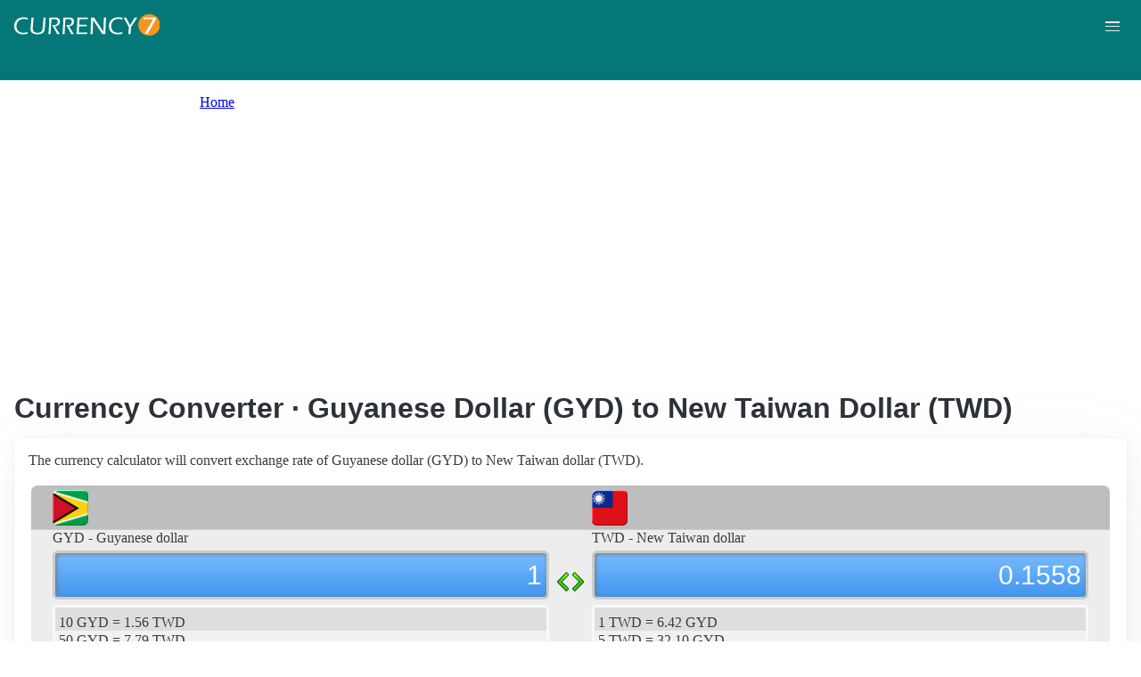

--- FILE ---
content_type: text/html; charset=UTF-8
request_url: https://currency7.com/gyd-to-twd-exchange-rate-converter
body_size: 3840
content:
<!DOCTYPE html>
<html lang="en" dir="ltr">
  <head>
    <meta charset="utf-8" />
<meta name="Generator" content="Drupal 10 (https://www.drupal.org)" />
<meta name="MobileOptimized" content="width" />
<meta name="HandheldFriendly" content="true" />
<meta name="viewport" content="width=device-width, initial-scale=1.0" />
<link rel="alternate" hreflang="en" href="https://currency7.com/gyd-to-twd-exchange-rate-converter" />
<link rel="alternate" hreflang="zh-hans" href="https://currency7.com/cn/gyd-to-twd-exchange-rate-converter" />
<link rel="alternate" hreflang="zh-hant" href="https://currency7.com/big5/gyd-to-twd-exchange-rate-converter" />
<link rel="alternate" hreflang="ja" href="https://currency7.com/ja/gyd-to-twd-exchange-rate-converter" />
<link rel="alternate" hreflang="ar" href="https://currency7.com/ar-ar/gyd-to-twd-exchange-rate-converter" />
<link rel="alternate" hreflang="fr" href="https://currency7.com/fr-fr/gyd-to-twd-exchange-rate-converter" />
<link rel="alternate" hreflang="de" href="https://currency7.com/de-de/gyd-to-twd-exchange-rate-converter" />
<link rel="alternate" hreflang="ko" href="https://currency7.com/ko/gyd-to-twd-exchange-rate-converter" />
<link rel="alternate" hreflang="pt" href="https://currency7.com/pt-pt/gyd-to-twd-exchange-rate-converter" />
<link rel="alternate" hreflang="ru" href="https://currency7.com/ru-ru/gyd-to-twd-exchange-rate-converter" />
<link rel="alternate" hreflang="es" href="https://currency7.com/es-es/gyd-to-twd-exchange-rate-converter" />
<link rel="alternate" hreflang="tr" href="https://currency7.com/tr-tr/gyd-to-twd-exchange-rate-converter" />
<link rel="canonical" href="https://currency7.com/gyd-to-twd-exchange-rate-converter" />
<link rel="shortlink" href="https://currency7.com/node/15866" />

    <title>Currency Converter · Guyanese Dollar (GYD) to New Taiwan Dollar (TWD) | Currency Converter</title>
    <link rel="stylesheet" media="all" href="/sites/default/files/css/css_hHLzbrKNQEi6pGe41U3l5L16jyVku-yraMXTJgdYr0g.css?delta=0&amp;language=en&amp;theme=seahawk&amp;include=eJwrriwuSc3VT0osTtUpTk3MSCzP1k_PyU9KzNEtLqnMycxLhwsXFxcllqTChAGFMxZf" />
<link rel="stylesheet" media="all" href="/sites/default/files/css/css_dQjdompQfYZK8Cc0uNa3M-5CFjXBDQoNS-AZlUhu7vU.css?delta=1&amp;language=en&amp;theme=seahawk&amp;include=eJwrriwuSc3VT0osTtUpTk3MSCzP1k_PyU9KzNEtLqnMycxLhwsXFxcllqTChAGFMxZf" />

    
	
	<!-- Google tag (gtag.js) -->
	<script async src="https://www.googletagmanager.com/gtag/js?id=G-65929CP6W9"></script>
	<script>
	  window.dataLayer = window.dataLayer || [];
	  function gtag(){dataLayer.push(arguments);}
	  gtag('js', new Date());

	  gtag('config', 'G-65929CP6W9');
	</script>
	<!-- Google tag (gtag.js) end -->

    <script async src="https://pagead2.googlesyndication.com/pagead/js/adsbygoogle.js?client=ca-pub-3515318982325310" crossorigin="anonymous"></script>
  </head>
  <body>
        <a href="#main-content" class="visually-hidden focusable">
      Skip to main content
    </a>
    
      <div class="dialog-off-canvas-main-canvas" data-off-canvas-main-canvas>
    <div class="layout-container">

  <header role="banner">
      <div>
    <div id="block-seahawk-site-branding">
  
    
        <a href="/" rel="home" class="site-logo">
      <img src="/themes/custom/seahawk/images/logo.png" alt="Home" fetchpriority="high" />
    </a>
        <a href="/" rel="home" class="site-name">Currency Converter</a>
    
</div>

  </div>

    <div class="mobile-buttons"><a href="#block-seahawk-main-menu"><button><span></span><span></span><span></span></button></a></div>
    
    
  </header>

    <div>
    <div id="block-seahawk-breadcrumbs">
  
    
        <nav role="navigation" aria-labelledby="system-breadcrumb">
    <h2 id="system-breadcrumb" class="visually-hidden">Breadcrumb</h2>
    <ol>
          <li>
                  <a href="/">Home</a>
              </li>
        </ol>
  </nav>

  </div>

  </div>


    <div>
    <div data-drupal-messages-fallback class="hidden"></div>

  </div>


  

  <main role="main">
    <a id="main-content" tabindex="-1"></a>
    <div class="layout-content">
        <div>
    <div id="block-seahawk-page-title">
  
    
      
  <h1>
<span>Currency Converter · Guyanese Dollar (GYD) to New Taiwan Dollar (TWD)</span>
</h1>


  </div>
<div id="block-seahawk-content">
  
    
      
<article>

  
    

  
  <div>
    
  </div>

  <div id="ssrate-container">
    			<p>The currency calculator will convert exchange rate of Guyanese dollar (GYD) to New Taiwan dollar (TWD).</p>

<div class="one-to-one">
  <div class="top-displays">
    <div class="flag-icons">
      <div class="flagicon-a"> <span class="gyd fg" style="background:url(/themes/custom/seahawk/images/home/icon_GYD.png) 0 0px no-repeat; background-size:contain;"></span> </div>
      <div class="flagicon-b"> <span class="twd fg" style="background:url(/themes/custom/seahawk/images/home/icon_TWD.png) 0 0px no-repeat; background-size:contain;"></span> </div>
    </div>
    <div class="labels">
      <label class="label-a">GYD - Guyanese dollar</label>
      <label class="label-b">TWD - New Taiwan dollar</label>
    </div>
    <div class="displays">
      <input type="text" id="base-input" class="base-input" value=146.3261000000 />
      <input type="text" id="target-input" class="target-input" value=22.7944000000 />
    </div>
  </div>
  <div class="quick-rate">
    <ul class="quick-rate-a">
      <li>10 GYD = 1.56 TWD</li><li class='even'>50 GYD = 7.79 TWD</li><li>100 GYD = 15.58 TWD</li><li class='even'>250 GYD = 38.94 TWD</li><li>500 GYD = 77.89 TWD</li><li class='even'>1,000 GYD = 155.78 TWD</li><li>2,000 GYD = 311.56 TWD</li><li class='even'>2,500 GYD = 389.45 TWD</li><li>5,000 GYD = 778.89 TWD</li><li class='even'>10,000 GYD = 1,557.78 TWD</li><li>20,000 GYD = 3,115.56 TWD</li><li class='even'>50,000 GYD = 7,788.90 TWD</li><li>100,000 GYD = 15,577.81 TWD</li><li class='even'>250,000 GYD = 38,944.52 TWD</li><li>500,000 GYD = 77,889.04 TWD</li>
    </ul>
    <ul class="quick-rate-b">
      <li>1 TWD = 6.42 GYD</li><li class='even'>5 TWD = 32.10 GYD</li><li>10 TWD = 64.19 GYD</li><li class='even'>20 TWD = 128.39 GYD</li><li>25 TWD = 160.48 GYD</li><li class='even'>50 TWD = 320.97 GYD</li><li>100 TWD = 641.94 GYD</li><li class='even'>200 TWD = 1,283.88 GYD</li><li>250 TWD = 1,604.85 GYD</li><li class='even'>500 TWD = 3,209.69 GYD</li><li>1,000 TWD = 6,419.39 GYD</li><li class='even'>2,000 TWD = 12,838.78 GYD</li><li>2,500 TWD = 16,048.47 GYD</li><li class='even'>5,000 TWD = 32,096.94 GYD</li><li>10,000 TWD = 64,193.88 GYD</li>
    </ul>
  </div>
</div>
<div class="ss-links">
  <a href="/gtq-to-try-exchange-rate-converter">exchange rate Guatemalan quetzal Turkish lira</a><a href="/gtq-to-aed-exchange-rate-converter">Guatemalan quetzal United Arab Emirates dirham conversion</a><a href="/gmd-to-tnd-exchange-rate-converter">convert GMD to TND</a><a href="/gip-to-tjs-exchange-rate-converter">Gibraltar Tajikistan exchange rate</a><a href="/ghs-to-thb-exchange-rate-converter">GHS in THB</a><a href="/gel-to-szl-exchange-rate-converter">Georgia Swaziland money calculator</a><a href="/fkp-to-syp-exchange-rate-converter">FKP SYP money converter</a><a href="/bif">Burundi currency</a><a href="/kmf">convert Comorian franc</a><a href="/">exchange rates</a>
</div>
<h2>Link to GYD/TWD page</h2>
<p>
  <label>Copy below code and paste to your webpage</label><br />
  <textarea id="ss-code-300"> &lt;a href="https://currency7.com/GYD-to-TWD-exchange-rate-converter?amount=300"&gt;300 GYD in TWD&lt;/a&gt; </textarea>
  <button id="copyClipBtn">Copy to Clipboard</button>
  </p>
<p>
  <label>How does it look like?</label>
  <a href="https://currency7.com/GYD-to-TWD-exchange-rate-converter?amount=300">300 GYD in TWD</a> </p>

<h2>Popular GYD pairs</h2>
<p>
<ul class="one-paring">
  <li><a href='/GYD-to-USD-exchange-rate-converter'>GYD / USD</a></li><li><a href='/GYD-to-EUR-exchange-rate-converter'>GYD / EUR</a></li><li><a href='/GYD-to-JPY-exchange-rate-converter'>GYD / JPY</a></li><li><a href='/GYD-to-GBP-exchange-rate-converter'>GYD / GBP</a></li><li><a href='/GYD-to-AUD-exchange-rate-converter'>GYD / AUD</a></li><li><a href='/GYD-to-CHF-exchange-rate-converter'>GYD / CHF</a></li><li><a href='/GYD-to-CAD-exchange-rate-converter'>GYD / CAD</a></li><li><a href='/GYD-to-HKD-exchange-rate-converter'>GYD / HKD</a></li><li><a href='/GYD-to-SEK-exchange-rate-converter'>GYD / SEK</a></li><li><a href='/GYD-to-NZD-exchange-rate-converter'>GYD / NZD</a></li><li><a href='/GYD-to-KRW-exchange-rate-converter'>GYD / KRW</a></li><li><a href='/GYD-to-SGD-exchange-rate-converter'>GYD / SGD</a></li><li><a href='/GYD-to-NOK-exchange-rate-converter'>GYD / NOK</a></li><li><a href='/GYD-to-MXN-exchange-rate-converter'>GYD / MXN</a></li><li><a href='/GYD-to-INR-exchange-rate-converter'>GYD / INR</a></li><li><a href='/GYD-to-ZAR-exchange-rate-converter'>GYD / ZAR</a></li><li><a href='/GYD-to-CNY-exchange-rate-converter'>GYD / CNY</a></li><li><a href='/GYD-to-AED-exchange-rate-converter'>GYD / AED</a></li><li><a href='/GYD-to-RUB-exchange-rate-converter'>GYD / RUB</a></li><li><a href='/GYD-to-XAF-exchange-rate-converter'>GYD / XAF</a></li><li><a href='/GYD-to-XCD-exchange-rate-converter'>GYD / XCD</a></li>
</ul>
</p>

<div class="one-one-desc">
    	<div><h2>Guyanese dollar</h2><br />The Guyanese dollar (GYD) is the currency of Guyana. The currency code is GYD and currency symbol is $, G$. The Guyanese dollar is subdivided into 100 cents. Frequently used Guyanese dollar coins are in denominations of G$1, G$5, G$10. Frequently used Guyanese dollar banknotes are in denominations of G$20, G$100, G$500, G$1000. </div>
        <div><h2>New Taiwan dollar</h2><br />The New Taiwan dollar (TWD) is the currency of Taiwan. The currency code is TWD and currency symbol is $ or NT$.  The New Taiwan dollar is subdivided into 10 jiao (角) or 100 cents (分, Fen) (being used only in stocks and currencies). Frequently used New Taiwan dollar coins are in denominations of NT$1, NT$5, NT$10, NT$50. Frequently used New Taiwan dollar banknotes are in denominations of NT$100, NT$500, NT$1000. </div>
</div>  </div>

</article>

  </div>

  </div>

    </div>
          <aside class="layout-sidebar-first" role="complementary">
          <div>
    <nav role="navigation" aria-labelledby="block-seahawk-main-menu-menu" id="block-seahawk-main-menu">
            
  <h2 class="visually-hidden" id="block-seahawk-main-menu-menu">Main navigation</h2>
  

        
              <ul>
              <li>
        <a href="/" data-drupal-link-system-path="&lt;front&gt;">Home</a>
              </li>
          <li>
        <a href="/classical-currency-converter" data-drupal-link-system-path="node/249533">CCC</a>
              </li>
          <li>
        <a href="/currency-list" data-drupal-link-system-path="node/7">Currency+</a>
              </li>
          <li>
        <a href="/historical-exchange-rate-charts" data-drupal-link-system-path="node/100084">Charts</a>
              </li>
          <li>
        <a href="/link-to-us" data-drupal-link-system-path="node/4">Widgets</a>
              </li>
        </ul>
  


  </nav>

  </div>

      </aside>
    
          <aside class="layout-sidebar-second" role="complementary">
          <div>
    <div id="block-seahawk-popularcurrency1">
  
    
      
            <div><div class="popCurr">                
<ul>
<li><a href="/usd"><span class="usd-s fgs"></span><span>USD - United States dollar</span></a></li>
<li><a href="/eur"><span class="eur-s fgs"></span><span>EUR - Euro</span></a></li>
<li><a href="/gbp"><span class="gbp-s fgs"></span><span>GBP - British pound sterling</span></a></li>
<li><a href="/chf"><span class="chf-s fgs"></span><span>CHF - Swiss franc</span></a></li>
<li><a href="/jpy"><span class="jpy-s fgs"></span><span>JPY - Japanese yen</span></a></li>
<li><a href="/cad"><span class="cad-s fgs"></span><span>CAD - Canadian dollar</span></a></li>
<li><a href="/aud"><span class="aud-s fgs"></span><span>AUD - Australian dollar</span></a></li>
<li><a href="/nzd"><span class="nzd-s fgs"></span><span>NZD - New Zealand dollar</span></a></li>
<li><a href="/brl"><span class="brl-s fgs"></span><span>BRL - Brazilian real</span></a></li>
<li><a href="/cny"><span class="cny-s fgs"></span><span>CNY - Chinese yuan renminbi</span></a></li>
<li><a href="/rub"><span class="rub-s fgs"></span><span>RUB - Russian rouble</span></a></li>
<li><a href="/inr"><span class="inr-s fgs"></span><span>INR - Indian rupee</span></a></li>
<li><a href="/aed"><span class="aed-s fgs"></span><span>AED - United Arab Emirates dirham</span></a></li>
<li><a href="/hkd"><span class="hkd-s fgs"></span><span>HKD - Hong Kong dollar</span></a></li>
<li><a href="/sgd"><span class="sgd-s fgs"></span><span>SGD - Singapore dollar</span></a></li>
<li><a href="/lvl"><span class="lvl-s fgs"></span><span>LVL - Latvian lats</span></a></li>
<li><a href="/mxn"><span class="mxn-s fgs"></span><span>MXN - Mexican peso</span></a></li>
<li><a href="/zar"><span class="zar-s fgs"></span><span>ZAR - South Africa rand</span></a></li>
<li><a href="/btc"><span class="btc-s fgs"></span><span>BTC - Bitcoin</span></a></li>                
                
  </ul>
                    <div class="clear"></div>
</div></div>
      
  </div>

  </div>

      </aside>
    
  </main>

      <footer role="contentinfo">
        <div>
    <div id="block-seahawk-copyright">
  
    
      
            <div><div class="footer-lower">
<div class="common-links">
<a href="/">Home</a><span>&nbsp;&nbsp;&nbsp;| &nbsp;&nbsp;&nbsp;</span>
<a href="/currency-list">Currency+</a><span>&nbsp;&nbsp;&nbsp;| &nbsp;&nbsp;&nbsp;</span>
<a href="/historical-exchange-rate-charts">Charts</a><span>&nbsp;&nbsp;&nbsp;| &nbsp;&nbsp;&nbsp;</span>
<a href="/link-to-us">Widgets</a><span>&nbsp;&nbsp;&nbsp;| &nbsp;&nbsp;&nbsp;</span>
<a href="/help">Help</a><span>&nbsp;&nbsp;&nbsp;| &nbsp;&nbsp;&nbsp;</span>
<a href="/contact">Contact</a><span>&nbsp;&nbsp;&nbsp;| &nbsp;&nbsp;&nbsp;</span>
<a href="/terms">Terms</a>
</div>
<br>
<div class="copyrights">© Copyright 2024, all rights reserved. <br> www.currency7.com</div>
</div></div>
      
  </div>

  </div>

    </footer>
  
</div>
  </div>

    
    <script src="/sites/default/files/js/js_dS4oKjaRAoIvyNBsggkveuYCyyxMMAGXM-w2dwuSbS0.js?scope=footer&amp;delta=0&amp;language=en&amp;theme=seahawk&amp;include=eJwrriwuSc3VT0osTtUpTk3MSCzP1k_PyU9KzNEtLqnMycxLhwsXFxcllqTChAGFMxZf"></script>

  </body>
</html>


--- FILE ---
content_type: text/html; charset=utf-8
request_url: https://www.google.com/recaptcha/api2/aframe
body_size: 267
content:
<!DOCTYPE HTML><html><head><meta http-equiv="content-type" content="text/html; charset=UTF-8"></head><body><script nonce="az2aEUVuvDRZuYpSbLJ0fg">/** Anti-fraud and anti-abuse applications only. See google.com/recaptcha */ try{var clients={'sodar':'https://pagead2.googlesyndication.com/pagead/sodar?'};window.addEventListener("message",function(a){try{if(a.source===window.parent){var b=JSON.parse(a.data);var c=clients[b['id']];if(c){var d=document.createElement('img');d.src=c+b['params']+'&rc='+(localStorage.getItem("rc::a")?sessionStorage.getItem("rc::b"):"");window.document.body.appendChild(d);sessionStorage.setItem("rc::e",parseInt(sessionStorage.getItem("rc::e")||0)+1);localStorage.setItem("rc::h",'1767521456583');}}}catch(b){}});window.parent.postMessage("_grecaptcha_ready", "*");}catch(b){}</script></body></html>